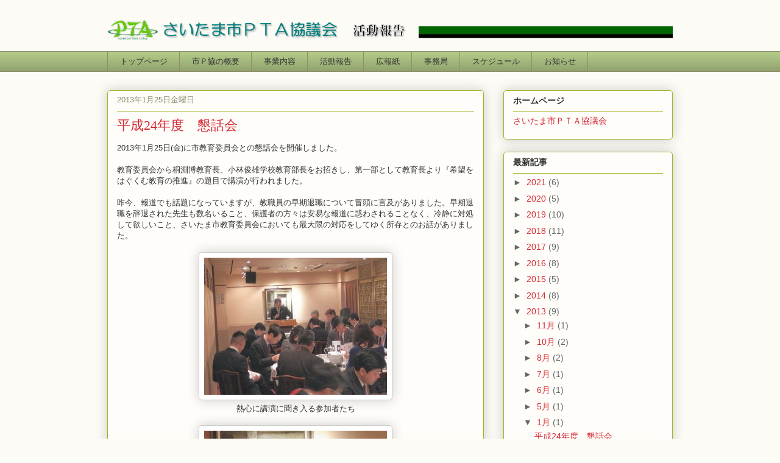

--- FILE ---
content_type: text/css
request_url: https://www.blogger.com/static/v1/widgets/335934321-css_bundle_v2.css
body_size: 7631
content:
html{height:100%}body{min-height:100%;_height:100%;position:relative}.content{position:relative;word-wrap:break-word}.content-outer,.region-inner{min-height:0;margin:0 auto}.columns{zoom:1}.loading .columns{overflow:hidden}.columns-inner{_height:1%;min-height:0}.column-center-outer,.column-left-outer,.column-right-outer{position:relative;float:left;_display:inline;_overflow:hidden}.column-center-outer{width:100%}.column-left-outer{margin-left:-100%}.fauxcolumns{position:relative;_height:1%}.fauxcolumn-outer{position:absolute;top:0;bottom:0;height:expression(this.parentNode.offsetHeight + 'px');overflow:hidden}.fauxcolumn-outer .fauxborder-left,.fauxcolumn-outer .fauxborder-right,.fauxcolumn-inner{height:100%}.fauxcolumn-left-outer{left:0}.fauxcolumn-right-outer{right:0}.cap-top,.cap-bottom{position:relative;height:0;background-repeat:repeat-x}.cap-top .cap-left,.cap-top .cap-right,.cap-bottom .cap-left,.cap-bottom .cap-right{height:100%;background-repeat:no-repeat}.cap-top,.cap-top .cap-left{background-position:top left}.cap-bottom,.cap-bottom .cap-left{background-position:bottom left}.cap-top .cap-left,.cap-bottom .cap-left{float:left}.cap-top .cap-right{background-position:top right;float:right}.cap-bottom .cap-right{background-position:bottom right;float:right}.fauxborder-left{background-position:top left;background-repeat:repeat-y;position:relative;_height:1%}.fauxborder-right{background-position:top right;background-repeat:repeat-y;position:absolute;right:0;height:100%;_height:expression(this.parentNode.offsetHeight + 'px')}table.section-columns{border:none;table-layout:fixed;width:100%;position:relative}table.columns-2 td.columns-cell{width:50%}table.columns-3 td.columns-cell{width:33.33%}table.columns-4 td.columns-cell{width:25%}table.section-columns td.columns-cell{vertical-align:top}.body-fauxcolumns,.content-fauxcolumns{position:absolute;top:0;left:0;z-index:-1;height:100%;_height:expression(this.parentNode.offsetHeight + 'px');width:100%;overflow:hidden}.body-fauxcolumns .fauxcolumn-outer{width:100%}.content-fauxcolumns .fauxcolumn-outer{position:relative;overflow:visible;height:100%;margin:0 auto}.content-fauxcolumns .fauxcolumn-left{width:100%}body{margin:0;padding:0 0 1px}.content-outer,.header-outer,.tabs-outer,.main-outer,.main-inner,.footer-outer,.post,.comments,.widget,.date-header,.inline-ad{position:relative;min-height:0;_position:static;_height:1%}.footer-outer{margin-bottom:-1px}.content-inner{padding:10px}.tabs-inner{padding:0 15px}.main-inner{padding:30px 0}.main-inner .column-center-inner,.main-inner .column-left-inner,.main-inner .column-right-inner{padding:0 15px}.footer-inner{padding:30px 15px}.section{margin:0 15px}.widget{margin:30px 0;_margin:0 0 10px}.section:first-child .widget:first-child{margin-top:0}.section:first-child #uds-searchControl+.widget{margin-top:0}.section:last-child .widget:last-child{margin-bottom:0}.tabs:first-child .widget{margin-bottom:0}body .navbar{height:30px;padding:0;margin:0}body .navbar .Navbar{position:absolute;z-index:10;left:0;width:100%;margin:0;padding:0;background:none;border:none}.header-inner .section{margin:0}.header-inner .widget{margin-left:30px;margin-right:30px}.header-inner .Header{margin:0}.header-inner .Header #header-inner{overflow:hidden}.header-inner .Header .titlewrapper{padding:22px 30px 0}.header-inner .Header .descriptionwrapper{padding:0 30px;margin-bottom:25px}.Header h1{margin-bottom:10px}.Header .description{margin:.5em 0 10px;padding:0 2px}a img{border:none;position:relative}h1,h2,h3,h4{margin:0;position:relative}h1 a:hover{text-decoration:none}h3 a:hover{text-decoration:none}.tabs .widget h2{display:none}.tabs .widget ul,.tabs .widget ul{margin:0;padding:0;overflow:hidden;list-style:none}.tabs .widget li,.tabs .widget li{margin:0;padding:0;float:left}.tabs .widget li a:hover{text-decoration:none}.widget{line-height:1.4}.widget ul{padding:0 0 0 1.25em;margin:0;line-height:1.2}.BlogList ul{padding:0}.BlogList li .blog-content{position:relative}.widget li,.BlogArchive #ArchiveList ul.flat li{padding:.25em 0;margin:0;text-indent:0}.widget .post-body ul{padding:0 2.5em;margin:.5em 0;line-height:1.4}.widget .post-body li{margin-bottom:.25em;padding-top:0;padding-bottom:0}.post-body a.b-tooltip-container{position:relative;display:inline-block}.post-body a.b-tooltip-container .b-tooltip{display:block !important;position:absolute;top:100%;left:50%;transform:translate(-20%,1px);visibility:hidden;opacity:0;z-index:1;transition:opacity .2s ease-in-out}.post-body a.b-tooltip-container .b-tooltip iframe{width:200px;height:198px;border:none;border-radius:20px;box-shadow:1px 1px 3px 1px rgba(0,0,0,.2)}@media (hover:hover){.post-body a.b-tooltip-container:hover .b-tooltip{visibility:visible;opacity:1}}.item-control{display:none}.item-control a,.item-action a{text-decoration:none !important}.widget-item-control{float:right;height:20px;margin-top:-20px;position:relative;z-index:10}.widget-item-control a{opacity:.5}.widget-item-control a:hover{opacity:1}.widget .widget-item-control a img{border:none;padding:none;background:none;-moz-box-shadow:none;-webkit-box-shadow:none;-ie-box-shadow:none;box-shadow:none}.post-body{width:100%;_overflow:hidden}.post-header,.post-footer{line-height:1.6}.post-footer-line>*{margin-right:1em}.post-footer-line>*:last-child{margin-right:0}.post-timestamp{margin-left:-1em}.post-footer-line>*:first-child{margin-left:0}.post .tr-caption-container{position:relative}.inline-ad{margin:2em 0;text-align:center;line-height:0}#comments .comment-author{padding-left:25px}.comment-body{margin:.5em 25px}.comment-footer{margin:.5em 25px 1.5em}.comment-body p{margin:0}#comments .avatar-comment-indent .comment-author{margin-left:-45px;padding-left:45px}.deleted-comment{font-style:italic;opacity:.5}.Profile img{margin:0 .75em .5em 0}.Profile .profile-datablock{margin:0 0 .5em}dt{font-weight:bold}table.section-columns td.first.columns-cell{border-left:none}.post-summary{padding-top:8px}#layout .header-outer,#layout .tabs-outer,#layout .main-outer,#layout .footer-outer{margin:5px 0}#layout .cap-top,#layout .cap-bottom{display:none}#layout .region-inner{padding:0 10px;margin:0}#layout .main-inner .column-center-inner,#layout .main-inner .column-left-inner,#layout .main-inner .column-right-inner{padding:0 5px}section,nav,article,aside,hgroup,header,footer{display:block}time,mark{display:inline}.blog-list-container ul{padding-left:0}.blog-list-container ul li{padding-left:0;list-style:none;list-style-image:none;clear:left}.blog-list-container a{text-decoration:none}.blog-list-container a:hover{text-decoration:underline}.blog-list-container .blog-content{float:left;margin:0 0 5px 5px;text-indent:0;width:85%}.blog-list-container .blog-title{font-weight:bold;line-height:16px;margin:2px 0 0 0}.blog-list-container .blog-icon{float:left;margin-top:2px;vertical-align:top;text-indent:0;width:16px}.blog-list-container .item-content{font-size:95%;line-height:1.3em}.blog-list-container .item-thumbnail{float:left;margin:2px 5px 5px 0}.blog-list-container .item-time{font-size:95%;font-style:italic;clear:left}.blog-list-title{font-weight:bold}.blog-list-container .show-option{font-size:75%;text-align:right}.contact-form-widget{height:320;margin-left:0;max-width:250px;padding:0;padding-top:0;width:100%}.contact-form-success-message{background:#f9edbe;border:0 solid #f0c36d;bottom:0;box-shadow:0 2px 4px rgba(0,0,0,.2);color:#222;font-size:11px;line-height:19px;margin-left:0;opacity:1;position:static;text-align:center}.contact-form-error-message{background:#f9edbe;border:0 solid #f0c36d;bottom:0;box-shadow:0 2px 4px rgba(0,0,0,.2);color:#666;font-size:11px;font-weight:bold;line-height:19px;margin-left:0;opacity:1;position:static;text-align:center}.contact-form-success-message-with-border{background:#f9edbe;border:1px solid #f0c36d;bottom:0;box-shadow:0 2px 4px rgba(0,0,0,.2);color:#222;font-size:11px;line-height:19px;margin-left:0;opacity:1;position:static;text-align:center}.contact-form-error-message-with-border{background:#f9edbe;border:1px solid #f0c36d;bottom:0;box-shadow:0 2px 4px rgba(0,0,0,.2);color:#666;font-size:11px;font-weight:bold;line-height:19px;margin-left:0;opacity:1;position:static;text-align:center}.contact-form-cross{height:11px;margin:0 5px;vertical-align:-8.5%;width:11px}.contact-form-email,.contact-form-name{background:#fff;background-color:#fff;border:1px solid #d9d9d9;border-top:1px solid #c0c0c0;box-sizing:border-box;color:#333;display:inline-block;font-family:Arial,sans-serif;font-size:13px;height:24px;margin:0;margin-top:5px;padding:0;vertical-align:top}.contact-form-email-message{background:#fff;background-color:#fff;border:1px solid #d9d9d9;border-top:1px solid #c0c0c0;box-sizing:border-box;color:#333;display:inline-block;font-family:Arial,sans-serif;font-size:13px;margin:0;margin-top:5px;padding:0;vertical-align:top}.contact-form-email:hover,.contact-form-name:hover,.contact-form-email-message:hover{border:1px solid #b9b9b9;border-top:1px solid #a0a0a0;box-shadow:inset 0 1px 2px rgba(0,0,0,.1)}.contact-form-email:focus,.contact-form-name:focus,.contact-form-email-message:focus{border:1px solid #4d90fe;box-shadow:inset 0 1px 2px rgba(0,0,0,.3);outline:none}.contact-form-name,.contact-form-email,.contact-form-email-message{max-width:220px;width:100%}.contact-form-button{-webkit-border-radius:2px;-moz-border-radius:2px;-webkit-transition:all .218s;-moz-transition:all .218s;-o-transition:all .218s;-webkit-user-select:none;-moz-user-select:none;background-color:#f5f5f5;background-image:-webkit-gradient(linear,left top,left bottom,from(#f5f5f5),to(#f1f1f1));background-image:-webkit-linear-gradient(top,#f5f5f5,#f1f1f1);background-image:-moz-linear-gradient(top,#f5f5f5,#f1f1f1);background-image:-ms-linear-gradient(top,#f5f5f5,#f1f1f1);background-image:-o-linear-gradient(top,#f5f5f5,#f1f1f1);background-image:linear-gradient(top,#f5f5f5,#f1f1f1);border:1px solid #dcdcdc;border:1px solid rgba(0,0,0,.1);border-radius:2px;color:#444;cursor:default;display:inline-block;filter:progid:DXImageTransform.Microsoft.gradient(startColorStr='#f5f5f5',EndColorStr='#f1f1f1');font-family:"Arial","Helvetica",sans-serif;font-size:11px;font-weight:bold;height:24px;line-height:24px;margin-left:0;min-width:54px;*min-width:70px;padding:0 8px;text-align:center;transition:all .218s}.contact-form-button:hover,.contact-form-button.hover{-moz-box-shadow:0 1px 1px rgba(0,0,0,.1);-moz-transition:all 0;-o-transition:all 0;-webkit-box-shadow:0 1px 1px rgba(0,0,0,.1);-webkit-transition:all 0;background-color:#f8f8f8;background-image:-webkit-gradient(linear,left top,left bottom,from(#f8f8f8),to(#f1f1f1));background-image:-webkit-linear-gradient(top,#f8f8f8,#f1f1f1);background-image:-moz-linear-gradient(top,#f8f8f8,#f1f1f1);background-image:-ms-linear-gradient(top,#f8f8f8,#f1f1f1);background-image:-o-linear-gradient(top,#f8f8f8,#f1f1f1);background-image:linear-gradient(top,#f8f8f8,#f1f1f1);border:1px solid #c6c6c6;box-shadow:0 1px 1px rgba(0,0,0,.1);color:#222;filter:progid:DXImageTransform.Microsoft.gradient(startColorStr='#f8f8f8',EndColorStr='#f1f1f1');transition:all 0}.contact-form-button.focus,.contact-form-button.right.focus,.contact-form-button.mid.focus,.contact-form-button.left.focus{border:1px solid #4d90fe;outline:none;z-index:4 !important}.contact-form-button-submit:focus,.contact-form-button-submit.focus{-moz-box-shadow:inset 0 0 0 1px rgba(255,255,255,.5);-webkit-box-shadow:inset 0 0 0 1px rgba(255,255,255,.5);box-shadow:inset 0 0 0 1px rgba(255,255,255,.5)}.contact-form-button-submit:focus,.contact-form-button-submit.focus{border-color:#404040}.contact-form-button-submit:focus:hover,.contact-form-button-submit.focus:hover{-moz-box-shadow:inset 0 0 0 1px #fff,0 1px 1px rgba(0,0,0,.1);-webkit-box-shadow:inset 0 0 0 1px #fff,0 1px 1px rgba(0,0,0,.1);box-shadow:inset 0 0 0 1px #fff,0 1px 1px rgba(0,0,0,.1)}.contact-form-button-submit{background-color:#666;background-image:-webkit-gradient(linear,left top,left bottom,from(#777),to(#555));background-image:-webkit-linear-gradient(top,#777,#555);background-image:-moz-linear-gradient(top,#777,#555);background-image:-ms-linear-gradient(top,#777,#555);background-image:-o-linear-gradient(top,#777,#555);background-image:linear-gradient(top,#777,#555);border:1px solid #505050;color:#fff;filter:progid:DXImageTransform.Microsoft.gradient(startColorStr='#777777',EndColorStr='#555555')}.contact-form-button-submit:hover{background-color:#555;background-image:-webkit-gradient(linear,left top,left bottom,from(#666),to(#444));background-image:-webkit-linear-gradient(top,#666,#444);background-image:-moz-linear-gradient(top,#666,#444);background-image:-ms-linear-gradient(top,#666,#444);background-image:-o-linear-gradient(top,#666,#444);background-image:linear-gradient(top,#666,#444);border:1px solid #404040;color:#fff;filter:progid:DXImageTransform.Microsoft.gradient(startColorStr='#666666',EndColorStr='#444444')}.contact-form-button-submit:active,.contact-form-button-submit:focus:active,.contact-form-button-submit.focus:active{-webkit-box-shadow:inset 0 1px 2px rgba(0,0,0,.3);-moz-box-shadow:inset 0 1px 2px rgba(0,0,0,.3);box-shadow:inset 0 1px 2px rgba(0,0,0,.3)}.contact-form-button-submit{background-color:#4d90fe;background-image:-webkit-gradient(linear,left top,left bottom,from(#4d90fe),to(#4787ed));background-image:-webkit-linear-gradient(top,#4d90fe,#4787ed);background-image:-moz-linear-gradient(top,#4d90fe,#4787ed);background-image:-ms-linear-gradient(top,#4d90fe,#4787ed);background-image:-o-linear-gradient(top,#4d90fe,#4787ed);background-image:linear-gradient(top,#4d90fe,#4787ed);border-color:#3079ed;filter:progid:DXImageTransform.Microsoft.gradient(startColorStr='#4d90fe',EndColorStr='#4787ed')}.contact-form-button-submit:hover{background-color:#357ae8;background-image:-webkit-gradient(linear,left top,left bottom,from(#4d90fe),to(#357ae8));background-image:-webkit-linear-gradient(top,#4d90fe,#357ae8);background-image:-moz-linear-gradient(top,#4d90fe,#357ae8);background-image:-ms-linear-gradient(top,#4d90fe,#357ae8);background-image:-o-linear-gradient(top,#4d90fe,#357ae8);background-image:linear-gradient(top,#4d90fe,#357ae8);border-color:#2f5bb7;filter:progid:DXImageTransform.Microsoft.gradient(startColorStr='#4d90fe',EndColorStr='#357ae8')}.contact-form-button.disabled,.contact-form-button.disabled:hover,.contact-form-button.disabled:active{background:none;border:1px solid #f3f3f3;border:1px solid rgba(0,0,0,.05);color:#b8b8b8;cursor:default;pointer-events:none}.contact-form-button-submit.disabled,.contact-form-button-submit.disabled:hover,.contact-form-button-submit.disabled:active{-ms-filter:"progid:DXImageTransform.Microsoft.Alpha(Opacity=50)";background-color:#666;border:1px solid #505050;color:#fff;filter:alpha(opacity=50);opacity:.5}.contact-form-button-submit.disabled,.contact-form-button-submit.disabled:hover,.contact-form-button-submit.disabled:active{background-color:#4d90fe;border-color:#3079ed}.Example{}a.follower-link{cursor:pointer}a.next-page-link{cursor:pointer}.follower{width:32px;height:32px;float:left;margin:2px}.follower img{width:32px;clip:rect(0,32px,32px,0);position:absolute}div.clear{clear:both}.label-size-1{font-size:80%;filter:alpha(opacity=80);opacity:.8}.label-size-2{font-size:90%;filter:alpha(opacity=90);opacity:.9}.label-size-3{font-size:100%}.label-size-4{font-size:120%}.label-size-5{font-size:160%}.cloud-label-widget-content{text-align:justify}.label-count{white-space:nowrap}.label-size{line-height:1.2}.quickedit{cursor:pointer}.Navbar iframe{display:block}#navbar-iframe{display:block;height:30px}.crosscol .PageList UL,.footer .PageList UL{list-style:none;margin:0;padding:0}.crosscol .PageList LI,.footer .PageList LI{list-style:none;float:left;padding-right:.75em;margin:.75em;background:none}.crosscol .PageList H2{display:none}.PageList LI A{font-weight:normal}.PageList LI.selected A{font-weight:bold;text-decoration:none}.PopularPosts .item-thumbnail{float:left;margin:0 5px 5px 0}.PopularPosts .widget-content ul li{padding:.7em 0}.PopularPosts img{padding-right:.4em}.PopularPosts .item-title{padding-bottom:.2em}.default-avatar{display:none}.profile-img{float:left;margin:0 5px 5px}.profile-data{margin:0}.profile-datablock{margin:.5em 0}.profile-name-link{background:no-repeat left top;box-sizing:border-box;display:inline-block;max-width:100%;min-height:20px;padding-left:20px}.profile-textblock{margin:.5em 0}body{overflow-wrap:break-word;word-break:break-word;word-wrap:break-word}.hidden{display:none}.invisible{visibility:hidden}.container::after,.float-container::after{clear:both;content:"";display:table}.clearboth{clear:both}.dim-overlay{background-color:rgba(0,0,0,.54);height:100vh;left:0;position:fixed;top:0;width:100%}#sharing-dim-overlay{background-color:transparent}input::-ms-clear{display:none}.blogger-logo,.svg-icon-24.blogger-logo{fill:#ff9800;opacity:1}.widget.Sharing .sharing-button{display:none}.widget.Sharing .sharing-buttons li{padding:0}.widget.Sharing .sharing-buttons li span{display:none}.post-share-buttons{position:relative}.share-buttons .svg-icon-24,.centered-bottom .share-buttons .svg-icon-24{fill:#000}.sharing-open.touch-icon-button:focus .touch-icon,.sharing-open.touch-icon-button:active .touch-icon{background-color:transparent}.share-buttons{background-color:#fff;border-radius:2px;box-shadow:0 2px 2px 0 rgba(0,0,0,.14),0 3px 1px -2px rgba(0,0,0,.2),0 1px 5px 0 rgba(0,0,0,.12);color:#000;list-style:none;margin:0;padding:8px 0;position:absolute;top:-11px;min-width:200px;z-index:101}.share-buttons.hidden{display:none}.sharing-button{background:transparent;border:0;margin:0;outline:none;padding:0;cursor:pointer}.share-buttons li{margin:0;height:48px}.share-buttons li:last-child{margin-bottom:0}.share-buttons li .sharing-platform-button{box-sizing:border-box;cursor:pointer;display:block;height:100%;margin-bottom:0;padding:0 16px;position:relative;width:100%}.share-buttons li .sharing-platform-button:focus,.share-buttons li .sharing-platform-button:hover{background-color:rgba(128,128,128,.1);outline:none}.share-buttons li svg[class^=sharing-],.share-buttons li svg[class*=" sharing-"]{position:absolute;top:10px}.share-buttons li span.sharing-platform-button,.share-buttons li span.sharing-platform-button{position:relative;top:0}.share-buttons li .platform-sharing-text{display:block;font-size:16px;line-height:48px;white-space:nowrap}.share-buttons li .platform-sharing-text{margin-$startSide:56px}{"version":3,"sourceRoot":"","sources":["../../../../../../../../../../../java/com/google/blogger/b2/staticresources/layouts/skins/responsive/scss/common.scss","../../../../../../../../../../../java/com/google/blogger/b2/staticresources/layouts/skins/responsive/scss/_variables.scss","../../../../../../../../../../../java/com/google/blogger/b2/staticresources/layouts/skins/responsive/scss/sharing.scss","../../../../../../../../../../../java/com/google/blogger/b2/layouts/widgets/sharing/sharing.scss"],"names":[],"mappings":"AAAA;EACE;EACA;EACA;;;AAGF;EACE;;;AAGF;EACE;;;AASF;AAAA;EALE;EACA;EACA;;;AAQF;EACE;;;AA2FF;EACE,kBAJY;EAKZ;EACA;EACA;EACA;EACA;;;AAGF;EACE;;;AAaF;EACE;;;AAGF;AAAA;EAEE,MCjHmB;EDkHnB;;;AEpHF;EACE;;;AAGF;EACE;;;AAGF;EACE;;;AAGF;EACE;;;AAGF;AAAA;EAEE,MAjCmB;;;AAoCrB;AAAA;EAEE;;;AAGF;EACE,kBA3CyB;EA4CzB;EACA;EAEA,OA9CmB;EA+CnB;EACA;EACA;EACA;EACA;EAGA,WAhDwB;EAiDxB,SCtEsB;;;ADyExB;EACE;;;AAGF;EFhCE;EACA;EACA;EACA;EACA;EE8BA;;;AAGF;EACE;EACA,QA9D0B;;;AAiE5B;EACE;;;AAGF;EACE;EACA;EACA;EACA;EACA;EACA;EACA;EACA;;;AAGF;AAAA;EAEE;EACA;;;AAGF;AAAA;EAEE;EACA;;;AAIF;AAAA;EAEE;EACA;;;AAGF;EACE;EACA;EAEA,aAvG0B;EAwG1B;;;AAGF;EACE,mBAzG0B","file":"sharing_css.css"}.Stats .counter-wrapper{display:inline-block;font-size:24px;font-weight:bold;height:30px;line-height:30px;vertical-align:top;direction:ltr}.Stats img,.Stats span{margin-right:10px;vertical-align:top}.Stats .graph-counter-wrapper{color:#fff}.Stats .digit{background:url("/img/widgets/stats-flipper.png") no-repeat left !important;border:1px solid #fff;display:inline-block;height:28px;line-height:28px;margin-left:-1px;position:relative;text-align:center;width:22px}.Stats .blind-plate{border-bottom:1px solid #fff;border-top:1px solid #000;filter:alpha(opacity=65);height:0;left:0;opacity:.65;position:absolute;top:13px;width:22px}.Stats .stage-0{background-position:0 0 !important}.Stats .stage-1{background-position:-22px 0 !important}.Stats .stage-2{background-position:-44px 0 !important}.Stats .stage-3{background-position:-66px 0 !important}.widget.Subscribe{position:static}.widget.Subscribe .widget-content{zoom:1}.subscribe-feed-title{float:left}.subscribe{cursor:pointer;color:#999}.subscribe a{color:#999}.subscribe-wrapper{margin:.5em;padding:0;position:relative;zoom:1}div.subscribe{cursor:pointer;margin:0;padding:0;text-align:left;width:144px}div.subscribe div.top{filter:progid:DXImageTransform.Microsoft.AlphaImageLoader(src='https://resources.blogblog.com/img/widgets/s_top.png',sizingMethod='crop');font-size:1em;padding:4px 0 1px;width:144px}html>body div.subscribe div.top{background:url(https://resources.blogblog.com/img/widgets/s_top.png) top left no-repeat}span.inner{margin:0;padding:0}div.subscribe div.top span.inner{margin:0 5px}.feed-icon{vertical-align:baseline;display:inline}div.subscribe div.bottom{filter:progid:DXImageTransform.Microsoft.AlphaImageLoader(src='https://resources.blogblog.com/img/widgets/s_bottom.png',sizingMethod='crop');font-size:3px;height:3px;line-height:0}.subscribe-wrapper .expanded{position:absolute;top:0;z-index:20}html>body div.subscribe div.bottom{background:url(https://resources.blogblog.com/img/widgets/s_bottom.png) bottom left no-repeat;margin-bottom:0;padding-bottom:0;width:144px}.feed-reader-links{list-style:none;margin:10px 20px;padding:0;position:relative}.subscribe-dropdown-arrow{float:right;margin-right:6px;margin-top:4px}.feed-reader-links{list-style:none;margin:0;padding:0}a.feed-reader-link{display:block;font-weight:normal;margin:.5em;text-decoration:none;z-index:1000}.feed-reader-link img{border:0;display:inline}.Translate a.goog-te-menu-value{text-decoration:none}.Translate .goog-te-menu-value span{color:#000}.Translate .goog-te-gadget a:link.goog-logo-link{font-size:12px;font-weight:bold;color:#444;text-decoration:none}.Translate .goog-te-combo{background-color:#f5f5f5;color:#444;border:1px solid #dcdcdc;padding:6px;font-family:Arial,Helvetica,sans-serif}.wikipedia-search-main-container{max-width:350px}.wikipedia-search-wiki-link{vertical-align:middle;width:8%}.wikipedia-search-input{border:1px solid #d9d9d9;border-top:1px solid #c0c0c0;-webkit-box-sizing:border-box;-moz-box-sizing:border-box;-ms-box-sizing:border-box;box-sizing:border-box;height:28px;padding-left:4px;vertical-align:top;width:60%}.wikipedia-search-input:hover{border:1px solid #b9b9b9;border-top:1px solid #a0a0a0;-webkit-box-shadow:inset 0 1px 2px rgba(0,0,0,.1);-moz-box-shadow:inset 0 1px 2px rgba(0,0,0,.1);-ms-box-shadow:inset 0 1px 2px rgba(0,0,0,.1);box-shadow:inset 0 1px 2px rgba(0,0,0,.1)}.wikipedia-search-input:focus{border:1px solid #4d90fe;-webkit-box-shadow:inset 0 1px 2px rgba(0,0,0,.3);-moz-box-shadow:inset 0 1px 2px rgba(0,0,0,.3);-ms-box-shadow:inset 0 1px 2px rgba(0,0,0,.3);box-shadow:inset 0 1px 2px rgba(0,0,0,.3);outline:none}.wikipedia-search-form{margin:0;overflow:hidden;padding-bottom:0;padding-left:6px}.wikipedia-search-results-header{border-bottom:1px solid #ebebeb;display:none;font-weight:bold;height:19px;padding-top:3px}.wikipedia-search-button{background-color:#4d90fe;background-image:url('/img/widgets/icon_wikipedia_search.png');background-position:center;background-repeat:no-repeat;border:1px solid #3079ed;-webkit-border-radius:2px;-moz-border-radius:2px;-ms-border-radius:2px;border-radius:2px;color:transparent;font-size:11px;font-weight:bold;height:28px;text-align:center;width:38px}.wikipedia-search-button:hover{background-color:#357ae8;border:1px solid #2f5bb7;color:transparent}.wikipedia-search-button:focus{-webkit-box-shadow:inset 0 0 0 1px #fff;-moz-box-shadow:inset 0 0 0 1px #fff;-ms-box-shadow:inset 0 0 0 1px #fff;box-shadow:inset 0 0 0 1px #fff}.wikipedia-search-results{color:#dd4b39;padding-top:2px}.wikipedia-search-result-link a:link,.wikipedia-search-more a:visited,.wikipedia-search-result-link a:visited{text-decoration:none}.wikipedia-search-more a:hover,.wikipedia-search-result-link a:hover,.wikipedia-search-more a:active,.wikipedia-search-result-link a:active{text-decoration:underline}.wikipedia-search-more a:link{text-decoration:none}.wikipedia-search-main-container{padding-top:5px}.wikipedia-searchtable{position:relative;right:6px}.wikipedia-search-bar{white-space:nowrap}.wikipedia-icon{padding-bottom:5px}.wikipedia-input-box{padding:0 2px}#ArchiveList .toggle{cursor:pointer;font-family:Arial,sans-serif}#ArchiveList .toggle-open{_font-size:1.7em;line-height:.6em}#ArchiveList{text-align:left}#ArchiveList a.post-count-link,#ArchiveList a.post-count-link:link,#ArchiveList a.post-count-link:visited{text-decoration:none}#ArchiveList a.toggle,#ArchiveList a.toggle:link,#ArchiveList a.toggle:visited,#ArchiveList a.toggle:hover{color:inherit;text-decoration:none}.BlogArchive #ArchiveList ul li{background:none;list-style:none;list-style-image:none;list-style-position:outside;border-width:0;padding-left:15px;text-indent:-15px;margin:.25em 0;background-image:none}.BlogArchive #ArchiveList ul ul li{padding-left:1.2em}.BlogArchive #ArchiveList ul{margin:0;padding:0;list-style:none;list-style-image:none;border-width:0}.BlogArchive #ArchiveList ul.posts li{padding-left:1.3em}#ArchiveList .collapsed ul{display:none}.post-footer abbr{border:none}.author-profile{margin:5px 5px 0 0;overflow:hidden}.author-profile img{border:1px solid #efefef;float:left;margin-right:5px}#blog-pager-newer-link{float:left}#blog-pager-older-link{float:right}#blog-pager{margin:1em 0;text-align:center;overflow:hidden}.backlink-toggle-zippy{padding-right:11px;margin-right:.1em;cursor:pointer;cursor:hand;background:url(https://resources.blogblog.com/img/triangle_ltr.gif) no-repeat left center}.expanded-backlink .backlink-toggle-zippy{background-image:url("https://resources.blogblog.com/img/triangle_open.gif")}.collapsed-backlink .collapseable{display:none}.status-msg-wrap{font-size:110%;width:90%;margin:10px auto;position:relative}.status-msg-border{border:1px solid #000;filter:alpha(opacity=40);-moz-opacity:.4;opacity:.4;width:100%;position:relative}.status-msg-bg{background-color:#ccc;opacity:.8;filter:alpha(opacity=30);-moz-opacity:.8;width:100%;position:relative;z-index:1}.status-msg-body{text-align:center;padding:.3em 0;width:100%;position:absolute;z-index:4}.status-msg-hidden{visibility:hidden;padding:.3em 0}.status-msg-wrap a{padding-left:.4em;text-decoration:underline}.reactions-label{margin:3px 0 0 0}.reactions-label-cell{line-height:2.3em}.reactions-iframe{background:transparent;height:2.3em;width:100%;border:0}#comments .blogger-comment-icon,.blogger-comment-icon{line-height:16px;background:url(/img/b16-rounded.gif) left no-repeat;padding-left:20px}#comments .openid-comment-icon,.openid-comment-icon{line-height:16px;background:url(/img/openid16-rounded.gif) left no-repeat;padding-left:20px}#comments .anon-comment-icon,.anon-comment-icon{line-height:16px;background:url(/img/anon16-rounded.gif) left no-repeat;padding-left:20px}.comment-form{clear:both;_width:410px}.comment-link{white-space:nowrap}#comment-actions{background:transparent;border:0;padding:0;position:absolute;height:25px}.paging-control-container{float:right;margin:0 6px 0 0;font-size:80%}.unneeded-paging-control{visibility:hidden}#comments-block .avatar-image-container img{-ms-interpolation-mode:bicubic;border:1px solid #ccc;float:right}#comments-block .avatar-image-container.avatar-stock img{border-width:0;padding:1px}#comments-block .avatar-image-container{height:37px;left:-45px;position:absolute;width:37px}#comments-block.avatar-comment-indent{margin-left:45px;position:relative}#comments-block.avatar-comment-indent dd{margin-left:0}iframe.avatar-hovercard-iframe{border:0 none;padding:0;width:25em;height:9.4em;margin:.5em}.comments{clear:both;margin-top:10px;margin-bottom:0}.comments .comments-content{margin-bottom:16px}.comments .comment .comment-actions a{padding-right:5px;padding-top:5px}.comments .comment .comment-actions a:hover{text-decoration:underline}.comments .comments-content .comment-thread ol{list-style-type:none;padding:0;text-align:left}.comments .comments-content .inline-thread{padding:.5em 1em}.comments .comments-content .comment-thread{margin:8px 0}.comments .comments-content .comment-thread:empty{display:none}.comments .comments-content .comment-replies{margin-left:36px;margin-top:1em}.comments .comments-content .comment{margin-bottom:16px;padding-bottom:8px}.comments .comments-content .comment:first-child{padding-top:16px}.comments .comments-content .comment:last-child{border-bottom:0;padding-bottom:0}.comments .comments-content .comment-body{position:relative}.comments .comments-content .user{font-style:normal;font-weight:bold}.comments .comments-content .icon.blog-author{display:inline-block;height:18px;margin:0 0 -4px 6px;width:18px}.comments .comments-content .datetime{margin-left:6px}.comments .comments-content .comment-header,.comments .comments-content .comment-content{margin:0 0 8px}.comments .comments-content .comment-content{text-align:justify}.comments .comments-content .owner-actions{position:absolute;right:0;top:0}.comments .comments-replybox{border:none;height:250px;width:100%}.comments .comment-replybox-single{margin-left:48px;margin-top:5px}.comments .comment-replybox-thread{margin-top:5px}.comments .comments-content .loadmore a{display:block;padding:10px 16px;text-align:center}.comments .thread-toggle{cursor:pointer;display:inline-block}.comments .continue{cursor:pointer}.comments .continue a{display:block;font-weight:bold;padding:.5em}.comments .comments-content .loadmore{cursor:pointer;margin-top:3em;max-height:3em}.comments .comments-content .loadmore.loaded{max-height:0;opacity:0;overflow:hidden}.comments .thread-chrome.thread-collapsed{display:none}.comments .thread-toggle{display:inline-block}.comments .thread-toggle .thread-arrow{display:inline-block;height:6px;margin:.3em;overflow:visible;padding-right:4px;width:7px}.comments .thread-expanded .thread-arrow{background:url("[data-uri]") no-repeat scroll 0 0 transparent}.comments .thread-collapsed .thread-arrow{background:url("[data-uri]") no-repeat scroll 0 0 transparent}.comments .avatar-image-container{float:left;max-height:36px;overflow:hidden;width:36px}.comments .avatar-image-container img{max-width:36px}.comments .comment-block{margin-left:48px;position:relative}.comments .hidden{display:none}@media screen and (max-device-width:480px){.comments .comments-content .comment-replies{margin-left:0}}table.tr-caption-container{padding:4px;margin-bottom:.5em}td.tr-caption{font-size:80%}.icon-action{border-style:none !important;margin:0 0 0 .5em !important;vertical-align:middle}.comment-action-icon{width:13px;height:13px;margin-top:3px}.delete-comment-icon{background:url("/img/icon_delete13.gif") no-repeat left;padding:7px}#comment-popup{position:absolute;visibility:hidden;width:100px;height:20px}@media all{.BLOG_video_class{display:inline}}.post-share-buttons{display:inline-block;margin-top:.5em;vertical-align:middle}.share-button{width:20px;height:20px;background:url(/img/share_buttons_20_3.png) no-repeat left !important;overflow:hidden;margin-left:-1px;position:relative}.dummy-container,.google-plus-share-container{vertical-align:top;padding-left:.3em}a:hover.share-button{text-decoration:none;z-index:1}.share-button-link-text{display:block;text-indent:-9999px}.sb-email{background-position:0 0 !important}a:hover.sb-email{background-position:0 -20px !important}a:active.sb-email{background-position:0 -40px !important}.sb-blog{background-position:-20px 0 !important}a:hover.sb-blog{background-position:-20px -20px !important}a:active.sb-blog{background-position:-20px -40px !important}.sb-twitter{background-position:-40px 0 !important}a:hover.sb-twitter{background-position:-40px -20px !important}a:active.sb-twitter{background-position:-40px -40px !important}.sb-facebook{background-position:-60px 0 !important}a:hover.sb-facebook{background-position:-60px -20px !important}a:active.sb-facebook{background-position:-60px -40px !important}.sb-buzz{display:none !important}.sb-pinterest{background-position:-100px 0 !important}a:hover.sb-pinterest{background-position:-100px -20px !important}a:active.sb-pinterest{background-position:-100px -40px !important}.goog-inline-block{position:relative;display:-moz-inline-box;display:inline-block}* html .goog-inline-block{display:inline}*:first-child+html .goog-inline-block{display:inline}.goog-custom-button{margin:2px;border:0;padding:0;font-family:Arial,sans-serif;color:#000;text-decoration:none;list-style:none;vertical-align:middle;cursor:default;outline:none}.goog-custom-button-outer-box,.goog-custom-button-inner-box{border-style:solid;border-color:transparent;vertical-align:top}.goog-custom-button-checked .goog-custom-button-outer-box,.goog-custom-button-checked .goog-custom-button-inner-box{border-color:#ccc}.goog-custom-button-outer-box{margin:0;border-width:1px 0;padding:0}.goog-custom-button-inner-box{-moz-box-orient:vertical;margin:0 -1px;border-width:0 1px;padding:3px 4px;white-space:nowrap}* html .goog-custom-button-inner-box{left:-1px}* html .goog-custom-button-rtl .goog-custom-button-outer-box{left:-1px}* html .goog-custom-button-rtl .goog-custom-button-inner-box{right:auto}*:first-child+html .goog-custom-button-inner-box{left:-1px}*:first-child+html .goog-custom-button-rtl .goog-custom-button-inner-box{left:1px}::root .goog-custom-button,::root .goog-custom-button-outer-box{line-height:0}::root .goog-custom-button-inner-box{line-height:normal}.goog-custom-button-active,.goog-custom-button-checked{background-color:#faf6bc;background-position:bottom left}.blog-mobile-link{padding:15px}#mobile-share-button{height:18px;padding:1px 10px;text-align:center;vertical-align:top;margin:0}#mobile-share-button a{display:block;height:100%;line-height:18px;width:100%}.mobile-share-panel-outer{background:#444}.mobile-share-panel-inner{background:#fff;border-bottom-left-radius:2px 2px;border-bottom-right-radius:2px 2px;border-radius:3px;-webkit-border-radius:3px;font-family:Arial;font-size:18px;color:#666}.mobile .mobile-share-panel-inner a{display:block;color:#666}.mobile-share-panel-title{background:#f5f5f5;border-bottom:1px solid #eee;border-top-left-radius:2px 2px;border-top-right-radius:2px 2px;height:25px;line-height:25px;padding:10px 10px 10px 20px}.mobile a.mobile-share-panel-button{background:#fff url(/img/mobile_share_icons4.png) no-repeat left !important;border-bottom:1px solid #eee;height:50px;line-height:30px;padding:10px 0 10px 65px;width:100%;-webkit-box-sizing:border-box}.mobile-share-panel-button-close{font-size:26px;float:right;height:25px;line-height:25px;text-align:center;width:25px}.mobile a.mobile-share-panel-button-email{background-position:10px 0 !important}.mobile a.mobile-share-panel-button-facebook{background-position:10px -50px !important}.mobile a.mobile-share-panel-button-twitter{background-position:10px -100px !important}.mobile a.mobile-share-panel-button-googleplus{background:#fff url(https://www.gstatic.com/images/icons/gplus-32.png) no-repeat left !important;background-position:19px 9px !important}.mobile a.mobile-share-panel-button-buzz{background-position:10px -150px !important;border-bottom-left-radius:2px 2px;border-bottom-right-radius:2px 2px}.svg-icon-24{height:24px;width:24px}form.gsc-search-box{font-size:13px;margin-top:0;margin-right:0;margin-bottom:4px;margin-left:0;width:100%}table.gsc-search-box{border-style:none;border-width:0;border-spacing:0 0;width:100%;margin-bottom:2px}table.gsc-search-box td{vertical-align:middle}table.gsc-search-box td.gsc-input{padding-right:12px}td.gsc-search-button{width:1%}td.gsc-clear-button{width:14px}input.gsc-search-button{margin-left:2px}input.gsc-input{padding:1px 6px;border:1px solid #ddd;width:99%}
